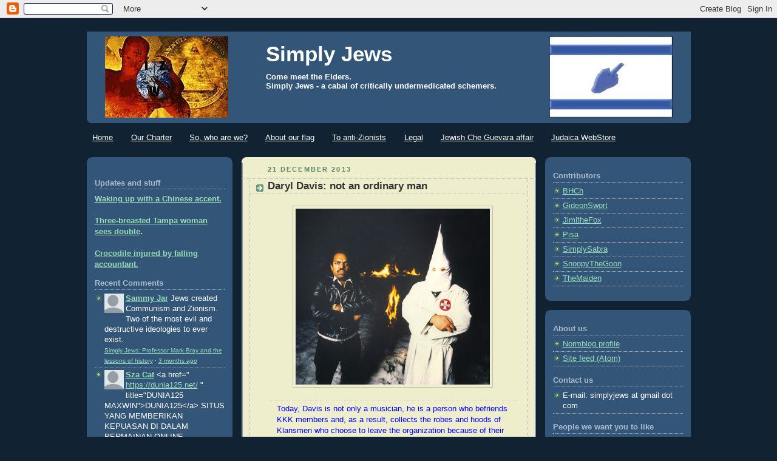

--- FILE ---
content_type: text/html; charset=utf-8
request_url: https://accounts.google.com/o/oauth2/postmessageRelay?parent=https%3A%2F%2Fsimplyjews.blogspot.com&jsh=m%3B%2F_%2Fscs%2Fabc-static%2F_%2Fjs%2Fk%3Dgapi.lb.en.OE6tiwO4KJo.O%2Fd%3D1%2Frs%3DAHpOoo_Itz6IAL6GO-n8kgAepm47TBsg1Q%2Fm%3D__features__
body_size: 159
content:
<!DOCTYPE html><html><head><title></title><meta http-equiv="content-type" content="text/html; charset=utf-8"><meta http-equiv="X-UA-Compatible" content="IE=edge"><meta name="viewport" content="width=device-width, initial-scale=1, minimum-scale=1, maximum-scale=1, user-scalable=0"><script src='https://ssl.gstatic.com/accounts/o/2580342461-postmessagerelay.js' nonce="h0E52p3hOFgMmnt5fv0J6g"></script></head><body><script type="text/javascript" src="https://apis.google.com/js/rpc:shindig_random.js?onload=init" nonce="h0E52p3hOFgMmnt5fv0J6g"></script></body></html>

--- FILE ---
content_type: text/html; charset=utf-8
request_url: https://disqus.com/recommendations/?base=default&f=simplyjews&t_u=http%3A%2F%2Fsimplyjews.blogspot.com%2F2013%2F12%2Fdaryl-davis-not-ordinary-man.html&t_d=Simply%20Jews%3A%20Daryl%20Davis%3A%20not%20an%20ordinary%20man&t_t=Simply%20Jews%3A%20Daryl%20Davis%3A%20not%20an%20ordinary%20man
body_size: 2067
content:
<!DOCTYPE html>

<html lang="en" dir="ltr" class="not-supported type-">

<head>
    <title>Disqus Recommendations</title>

    
    <meta name="viewport" content="width=device-width, initial-scale=1, maximum-scale=1, user-scalable=no">
    <meta http-equiv="X-UA-Compatible" content="IE=edge"/>

    <style>
        .alert--warning {
            border-radius: 3px;
            padding: 10px 15px;
            margin-bottom: 10px;
            background-color: #FFE070;
            color: #A47703;
        }

        .alert--warning a,
        .alert--warning a:hover,
        .alert--warning strong {
            color: #A47703;
            font-weight: bold;
        }

        .alert--error p,
        .alert--warning p {
            margin-top: 5px;
            margin-bottom: 5px;
        }
        
        </style>
    
    <style>
        
        html, body {
            overflow-y: auto;
            height: 100%;
        }
        

        #error {
            display: none;
        }

        .clearfix:after {
            content: "";
            display: block;
            height: 0;
            clear: both;
            visibility: hidden;
        }

        
    </style>

</head>
<body>
    

    
    <div id="error" class="alert--error">
        <p>We were unable to load Disqus Recommendations. If you are a moderator please see our <a href="https://docs.disqus.com/help/83/"> troubleshooting guide</a>. </p>
    </div>

    
    <script type="text/json" id="disqus-forumData">{"session":{"canModerate":false,"audienceSyncVerified":false,"mustVerify":false,"canReply":true,"mustVerifyEmail":false},"forum":{"aetBannerConfirmation":null,"founder":"19467066","twitterName":"SnoopyTheGoon","commentsLinkOne":"1 Comment","guidelines":null,"disableDisqusBrandingOnPolls":false,"commentsLinkZero":"0 Comments","disableDisqusBranding":false,"id":"simplyjews","createdAt":"2011-11-25T03:28:23.771146","category":"News","aetBannerEnabled":false,"aetBannerTitle":null,"raw_guidelines":null,"initialCommentCount":null,"votingType":null,"daysUnapproveNewUsers":null,"installCompleted":true,"moderatorBadgeText":"","commentPolicyText":null,"aetEnabled":false,"channel":null,"sort":2,"description":"","organizationHasBadges":true,"newPolicy":true,"raw_description":"","customFont":null,"language":"en","adsReviewStatus":1,"commentsPlaceholderTextEmpty":null,"daysAlive":0,"forumCategory":{"date_added":"2016-01-28T01:54:31","id":7,"name":"News"},"linkColor":null,"colorScheme":"auto","pk":"1145263","commentsPlaceholderTextPopulated":null,"permissions":{},"commentPolicyLink":null,"aetBannerDescription":null,"favicon":{"permalink":"https://disqus.com/api/forums/favicons/simplyjews.jpg","cache":"https://c.disquscdn.com/uploads/forums/114/5263/favicon.png"},"name":"Simply Jews","commentsLinkMultiple":"{num} Comments","settings":{"threadRatingsEnabled":false,"adsDRNativeEnabled":true,"behindClickEnabled":false,"disable3rdPartyTrackers":false,"adsVideoEnabled":true,"adsProductVideoEnabled":true,"adsPositionBottomEnabled":true,"ssoRequired":false,"contextualAiPollsEnabled":false,"unapproveLinks":false,"adsPositionRecommendationsEnabled":true,"adsEnabled":true,"adsProductLinksThumbnailsEnabled":true,"hasCustomAvatar":false,"organicDiscoveryEnabled":true,"adsProductDisplayEnabled":false,"adsProductLinksEnabled":true,"audienceSyncEnabled":false,"threadReactionsEnabled":false,"linkAffiliationEnabled":true,"adsPositionAiPollsEnabled":false,"disableSocialShare":false,"adsPositionTopEnabled":true,"adsProductStoriesEnabled":true,"sidebarEnabled":false,"adultContent":false,"allowAnonVotes":false,"gifPickerEnabled":true,"mustVerify":true,"badgesEnabled":false,"mustVerifyEmail":true,"allowAnonPost":true,"unapproveNewUsersEnabled":false,"mediaembedEnabled":true,"aiPollsEnabled":false,"userIdentityDisabled":false,"adsPositionPollEnabled":false,"discoveryLocked":false,"validateAllPosts":false,"adsSettingsLocked":false,"isVIP":false,"adsPositionInthreadEnabled":true},"organizationId":862715,"typeface":"auto","url":"http://simplyjews.blogspot.com/","daysThreadAlive":0,"avatar":{"small":{"permalink":"https://disqus.com/api/forums/avatars/simplyjews.jpg?size=32","cache":"//a.disquscdn.com/1763052994/images/noavatar32.png"},"large":{"permalink":"https://disqus.com/api/forums/avatars/simplyjews.jpg?size=92","cache":"//a.disquscdn.com/1763052994/images/noavatar92.png"}},"signedUrl":"http://disq.us/?url=http%3A%2F%2Fsimplyjews.blogspot.com%2F&key=gclxucGLrBwQ-NNBiRwbPw"}}</script>
    <script type="text/json" id="disqus-recommendationSettings">{"maxAgeDays":0,"titleHidden":false,"placement":"top","recommendationsEnabled":true,"metaComments":true,"disableOverlay":false,"contentPreview":true,"metaDate":true,"id":92628}</script>

    <div id="fixed-content"></div>


    
</body>
</html>


--- FILE ---
content_type: application/javascript; charset=UTF-8
request_url: https://simplyjews.disqus.com/recent_comments_widget.js?num_items=5&hide_avatars=0&avatar_size=32&excerpt_length=200
body_size: 5158
content:


document.write(' \
<style type="text/css" media="screen">\
	 .dsq-widget ul.dsq-widget-list {\
	 padding: 0;\
	 margin: 0;\
	 text-align: left;\
	 }\
	 img.dsq-widget-avatar {\
	 width: 32px;\
	 height: 32px;\
	 border: 0px;\
	 margin: 0px;\
	 padding: 0px 3px 3px 0px;\
	 float: left;\
	 }\
	 a.dsq-widget-user {\
	 font-weight: bold;\
	 }\
	 a.dsq-widget-thread {\
	 font-weight: bold;\
	 }\
	 p.dsq-widget-meta {\
	 clear: both;\
	 font-size: 80%;\
	 padding: 0;\
	 margin: 0;\
	 }\
	 li.dsq-widget-item {\
	 margin: 15px 0;\
	 list-style-type: none;\
	 clear: both;\
	 }\
	 span.dsq-widget-clout {\
	 padding: 0 2px;\
	 background-color: #ff7300;\
	 color: #fff;\
	 }\
	 table.dsq-widget-horiz td {\
	 padding-right: 15px;\
	 }\
	 .dsq-widget-comment p {\
	 display: inline;\
	 }\
	 </style>\
	 <ul class="dsq-widget-list">\
	 <li class="dsq-widget-item">\
	 <a href="https://disqus.com/by/disqus_rOD1ZxiGcn/"><img class="dsq-widget-avatar" src="//a.disquscdn.com/1763052994/images/noavatar92.png"></a>\
	 <a class="dsq-widget-user" href="https://disqus.com/by/disqus_rOD1ZxiGcn/">Sammy Jar</a>\
	 <span class="dsq-widget-comment"><p>Jews created Communism and Zionism. Two of the most evil and destructive ideologies to ever exist.</p></span>\
	 <p class="dsq-widget-meta"><a href="http://simplyjews.blogspot.com/2017/08/professor-mark-bray-and-lessons-of.html">Simply Jews: Professor Mark Bray and the lessons of history</a>&nbsp;&middot;&nbsp;<a href="http://simplyjews.blogspot.com/2017/08/professor-mark-bray-and-lessons-of.html#comment-6778927214">3 months ago</a></p>\
	 </li>\
	 <li class="dsq-widget-item">\
	 <a href="https://disqus.com/by/szacat/"><img class="dsq-widget-avatar" src="//a.disquscdn.com/1763052994/images/noavatar92.png"></a>\
	 <a class="dsq-widget-user" href="https://disqus.com/by/szacat/">Sza Cat</a>\
	 <span class="dsq-widget-comment"><p>&lt;a href=" <a href="https://dunia125.net/" rel="nofollow noopener" target="_blank" title="https://dunia125.net/">https://dunia125.net/</a> " title="DUNIA125 MAXWIN"&gt;DUNIA125&lt;/a&gt; SITUS YANG MEMBERIKAN KEPUASAN DI DALAM PERMAINAN ONLINE...</p></span>\
	 <p class="dsq-widget-meta"><a href="http://simplyjews.blogspot.com/2022/09/what-if-putin-were-to-resign-tomorrow.html">\
	 Simply Jews\
	 </a>&nbsp;&middot;&nbsp;<a href="http://simplyjews.blogspot.com/2022/09/what-if-putin-were-to-resign-tomorrow.html#comment-6550717032">1 year ago</a></p>\
	 </li>\
	 <li class="dsq-widget-item">\
	 <a href="https://disqus.com/by/ginaamiray/"><img class="dsq-widget-avatar" src="//a.disquscdn.com/1763052994/images/noavatar92.png"></a>\
	 <a class="dsq-widget-user" href="https://disqus.com/by/ginaamiray/">Gina Amiray</a>\
	 <span class="dsq-widget-comment"><p>&lt;a href=" <a href="http://bme.rsu.ac.th/js/abc1131/" rel="nofollow noopener" target="_blank" title="http://bme.rsu.ac.th/js/abc1131/">http://bme.rsu.ac.th/js/abc1131/</a> "&gt; <a href="http://bme.rsu.ac.th/js/abc1131/" rel="nofollow noopener" target="_blank" title="http://bme.rsu.ac.th/js/abc1131/">http://bme.rsu.ac.th/js/abc1131/</a>...</p></span>\
	 <p class="dsq-widget-meta"><a href="http://simplyjews.blogspot.com/2020/02/bernie-back-from-ussr.html">Simply Jews: Bernie - back from the USSR</a>&nbsp;&middot;&nbsp;<a href="http://simplyjews.blogspot.com/2020/02/bernie-back-from-ussr.html#comment-6547527559">1 year ago</a></p>\
	 </li>\
	 <li class="dsq-widget-item">\
	 <a href="https://disqus.com/by/disqus_trKs7uNaJg/"><img class="dsq-widget-avatar" src="https://c.disquscdn.com/uploads/users/40428/8422/avatar92.jpg?1709193354"></a>\
	 <a class="dsq-widget-user" href="https://disqus.com/by/disqus_trKs7uNaJg/">cloud99</a>\
	 <span class="dsq-widget-comment"><p>Cloud99 Fast And Most Reliable Cloud Provider In india We Offer Services like General Cloud VPS, Managed Affordable Hosting Web-Host Cloud Hosting,General <a href="https://cloud99.in/" rel="nofollow noopener" target="_blank" title="https://cloud99.in/">NVMe Cloud...</a></p></span>\
	 <p class="dsq-widget-meta"><a href="http://simplyjews.blogspot.com/2019/11/bible-stories-in-language-you-know-and.html">Simply Jews: Bible stories - in the language you know and love</a>&nbsp;&middot;&nbsp;<a href="http://simplyjews.blogspot.com/2019/11/bible-stories-in-language-you-know-and.html#comment-6499463900">1 year ago</a></p>\
	 </li>\
	 <li class="dsq-widget-item">\
	 <a href="https://disqus.com/by/bhch/"><img class="dsq-widget-avatar" src="https://c.disquscdn.com/uploads/users/3819/2509/avatar92.jpg?1420259083"></a>\
	 <a class="dsq-widget-user" href="https://disqus.com/by/bhch/">BHCh</a>\
	 <span class="dsq-widget-comment"><p>Not really. Putin used to be just a thieving mafiosi.  Now that he graduated to an ideological fascist mass murdering dictator, his death is guaranteed to result in an improvement.</p></span>\
	 <p class="dsq-widget-meta"><a href="http://simplyjews.blogspot.com/2022/09/what-if-putin-were-to-resign-tomorrow.html">\
	 Simply Jews\
	 </a>&nbsp;&middot;&nbsp;<a href="http://simplyjews.blogspot.com/2022/09/what-if-putin-were-to-resign-tomorrow.html#comment-6165968979">2 years ago</a></p>\
	 </li>\
	 </ul>\
');


--- FILE ---
content_type: application/javascript; charset=UTF-8
request_url: https://simplyjews.disqus.com/count-data.js?2=http%3A%2F%2Fsimplyjews.blogspot.com%2F2013%2F12%2Fdaryl-davis-not-ordinary-man.html
body_size: 310
content:
var DISQUSWIDGETS;

if (typeof DISQUSWIDGETS != 'undefined') {
    DISQUSWIDGETS.displayCount({"text":{"and":"and","comments":{"zero":"0 Comments","multiple":"{num} Comments","one":"1 Comment"}},"counts":[{"id":"http:\/\/simplyjews.blogspot.com\/2013\/12\/daryl-davis-not-ordinary-man.html","comments":0}]});
}